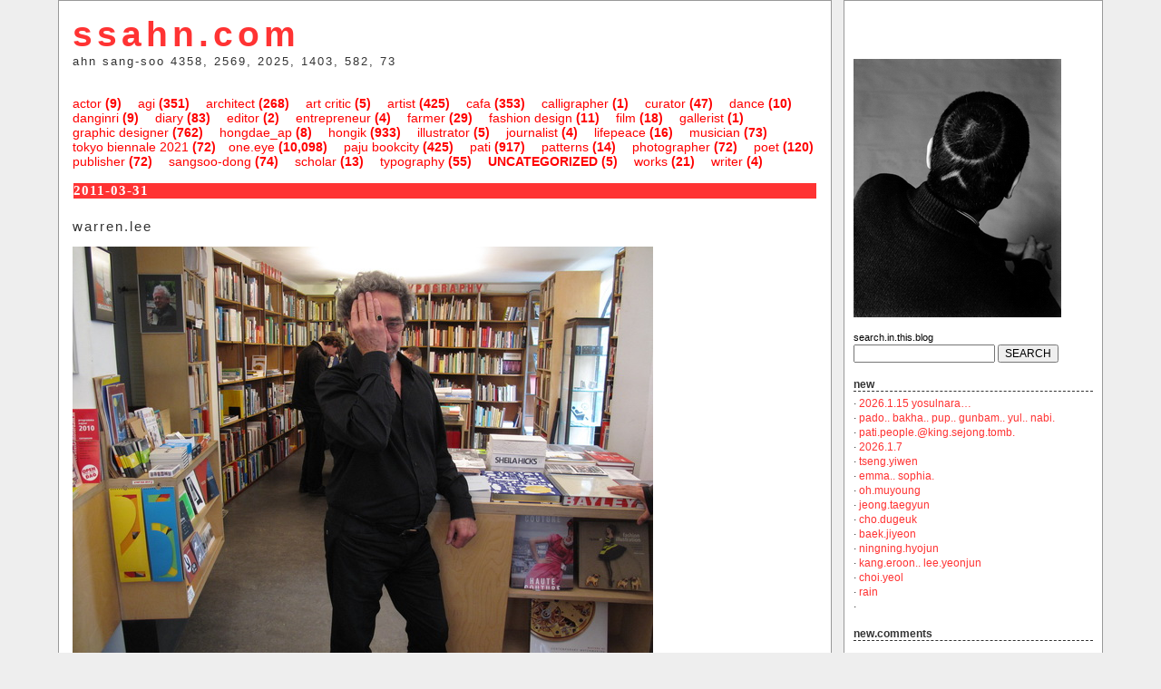

--- FILE ---
content_type: text/html; charset=UTF-8
request_url: http://ssahn.com/?p=4529
body_size: 11644
content:
<!DOCTYPE html PUBLIC "-//W3C//DTD XHTML 1.0 Transitional//EN" "http://www.w3.org/TR/xhtml1/DTD/xhtml1-transitional.dtd">
<html xmlns="http://www.w3.org/1999/xhtml" lang="en-US">

<head profile="http://gmpg.org/xfn/11">
	<meta http-equiv="Content-Type" content="text/html; charset=UTF-8" />

	<title>ssahn.comwarren.lee - ssahn.com</title>
	<style type="text/css" media="screen">
		@import url( http://ssahn.com/wp-content/themes/armada/style.css );
	</style>
<script language="javascript" type="text/javascript">
function OpenComments (c) {
    window.open(c,
                    'Comment',
                    'width=480,height=480,scrollbars=yes,status=yes');
}

function OpenTrackback (c) {
    window.open(c,
                    'trackback',
                    'width=480,height=480,scrollbars=yes,status=yes');
}
</script>

	<link rel="alternate" type="application/rss+xml" title="RSS 2.0" href="http://ssahn.com/?feed=rss2" />
	<link rel="alternate" type="text/xml" title="RSS .92" href="http://ssahn.com/?feed=rss" />
	<link rel="alternate" type="application/atom+xml" title="Atom 1.0" href="http://ssahn.com/?feed=atom" />

	<link rel="pingback" href="http://ssahn.com/xmlrpc.php" />
		<link rel='archives' title='January 2026' href='http://ssahn.com/?m=202601' />
	<link rel='archives' title='December 2025' href='http://ssahn.com/?m=202512' />
	<link rel='archives' title='August 2025' href='http://ssahn.com/?m=202508' />
	<link rel='archives' title='April 2025' href='http://ssahn.com/?m=202504' />
	<link rel='archives' title='March 2025' href='http://ssahn.com/?m=202503' />
	<link rel='archives' title='February 2025' href='http://ssahn.com/?m=202502' />
	<link rel='archives' title='January 2025' href='http://ssahn.com/?m=202501' />
	<link rel='archives' title='December 2024' href='http://ssahn.com/?m=202412' />
	<link rel='archives' title='November 2024' href='http://ssahn.com/?m=202411' />
	<link rel='archives' title='October 2024' href='http://ssahn.com/?m=202410' />
	<link rel='archives' title='September 2024' href='http://ssahn.com/?m=202409' />
	<link rel='archives' title='June 2024' href='http://ssahn.com/?m=202406' />
	<link rel='archives' title='May 2024' href='http://ssahn.com/?m=202405' />
	<link rel='archives' title='March 2024' href='http://ssahn.com/?m=202403' />
	<link rel='archives' title='February 2024' href='http://ssahn.com/?m=202402' />
	<link rel='archives' title='January 2024' href='http://ssahn.com/?m=202401' />
	<link rel='archives' title='December 2023' href='http://ssahn.com/?m=202312' />
	<link rel='archives' title='November 2023' href='http://ssahn.com/?m=202311' />
	<link rel='archives' title='October 2023' href='http://ssahn.com/?m=202310' />
	<link rel='archives' title='September 2023' href='http://ssahn.com/?m=202309' />
	<link rel='archives' title='August 2023' href='http://ssahn.com/?m=202308' />
	<link rel='archives' title='July 2023' href='http://ssahn.com/?m=202307' />
	<link rel='archives' title='June 2023' href='http://ssahn.com/?m=202306' />
	<link rel='archives' title='May 2023' href='http://ssahn.com/?m=202305' />
	<link rel='archives' title='April 2023' href='http://ssahn.com/?m=202304' />
	<link rel='archives' title='March 2023' href='http://ssahn.com/?m=202303' />
	<link rel='archives' title='February 2023' href='http://ssahn.com/?m=202302' />
	<link rel='archives' title='January 2023' href='http://ssahn.com/?m=202301' />
	<link rel='archives' title='December 2022' href='http://ssahn.com/?m=202212' />
	<link rel='archives' title='November 2022' href='http://ssahn.com/?m=202211' />
	<link rel='archives' title='October 2022' href='http://ssahn.com/?m=202210' />
	<link rel='archives' title='September 2022' href='http://ssahn.com/?m=202209' />
	<link rel='archives' title='August 2022' href='http://ssahn.com/?m=202208' />
	<link rel='archives' title='July 2022' href='http://ssahn.com/?m=202207' />
	<link rel='archives' title='June 2022' href='http://ssahn.com/?m=202206' />
	<link rel='archives' title='May 2022' href='http://ssahn.com/?m=202205' />
	<link rel='archives' title='April 2022' href='http://ssahn.com/?m=202204' />
	<link rel='archives' title='March 2022' href='http://ssahn.com/?m=202203' />
	<link rel='archives' title='February 2022' href='http://ssahn.com/?m=202202' />
	<link rel='archives' title='January 2022' href='http://ssahn.com/?m=202201' />
	<link rel='archives' title='December 2021' href='http://ssahn.com/?m=202112' />
	<link rel='archives' title='November 2021' href='http://ssahn.com/?m=202111' />
	<link rel='archives' title='October 2021' href='http://ssahn.com/?m=202110' />
	<link rel='archives' title='September 2021' href='http://ssahn.com/?m=202109' />
	<link rel='archives' title='August 2021' href='http://ssahn.com/?m=202108' />
	<link rel='archives' title='July 2021' href='http://ssahn.com/?m=202107' />
	<link rel='archives' title='June 2021' href='http://ssahn.com/?m=202106' />
	<link rel='archives' title='May 2021' href='http://ssahn.com/?m=202105' />
	<link rel='archives' title='April 2021' href='http://ssahn.com/?m=202104' />
	<link rel='archives' title='February 2021' href='http://ssahn.com/?m=202102' />
	<link rel='archives' title='January 2021' href='http://ssahn.com/?m=202101' />
	<link rel='archives' title='December 2020' href='http://ssahn.com/?m=202012' />
	<link rel='archives' title='November 2020' href='http://ssahn.com/?m=202011' />
	<link rel='archives' title='October 2020' href='http://ssahn.com/?m=202010' />
	<link rel='archives' title='September 2020' href='http://ssahn.com/?m=202009' />
	<link rel='archives' title='August 2020' href='http://ssahn.com/?m=202008' />
	<link rel='archives' title='July 2020' href='http://ssahn.com/?m=202007' />
	<link rel='archives' title='June 2020' href='http://ssahn.com/?m=202006' />
	<link rel='archives' title='May 2020' href='http://ssahn.com/?m=202005' />
	<link rel='archives' title='April 2020' href='http://ssahn.com/?m=202004' />
	<link rel='archives' title='March 2020' href='http://ssahn.com/?m=202003' />
	<link rel='archives' title='February 2020' href='http://ssahn.com/?m=202002' />
	<link rel='archives' title='January 2020' href='http://ssahn.com/?m=202001' />
	<link rel='archives' title='December 2019' href='http://ssahn.com/?m=201912' />
	<link rel='archives' title='November 2019' href='http://ssahn.com/?m=201911' />
	<link rel='archives' title='October 2019' href='http://ssahn.com/?m=201910' />
	<link rel='archives' title='September 2019' href='http://ssahn.com/?m=201909' />
	<link rel='archives' title='August 2019' href='http://ssahn.com/?m=201908' />
	<link rel='archives' title='July 2019' href='http://ssahn.com/?m=201907' />
	<link rel='archives' title='June 2019' href='http://ssahn.com/?m=201906' />
	<link rel='archives' title='May 2019' href='http://ssahn.com/?m=201905' />
	<link rel='archives' title='April 2019' href='http://ssahn.com/?m=201904' />
	<link rel='archives' title='March 2019' href='http://ssahn.com/?m=201903' />
	<link rel='archives' title='February 2019' href='http://ssahn.com/?m=201902' />
	<link rel='archives' title='January 2019' href='http://ssahn.com/?m=201901' />
	<link rel='archives' title='December 2018' href='http://ssahn.com/?m=201812' />
	<link rel='archives' title='November 2018' href='http://ssahn.com/?m=201811' />
	<link rel='archives' title='October 2018' href='http://ssahn.com/?m=201810' />
	<link rel='archives' title='September 2018' href='http://ssahn.com/?m=201809' />
	<link rel='archives' title='August 2018' href='http://ssahn.com/?m=201808' />
	<link rel='archives' title='July 2018' href='http://ssahn.com/?m=201807' />
	<link rel='archives' title='June 2018' href='http://ssahn.com/?m=201806' />
	<link rel='archives' title='May 2018' href='http://ssahn.com/?m=201805' />
	<link rel='archives' title='April 2018' href='http://ssahn.com/?m=201804' />
	<link rel='archives' title='March 2018' href='http://ssahn.com/?m=201803' />
	<link rel='archives' title='February 2018' href='http://ssahn.com/?m=201802' />
	<link rel='archives' title='January 2018' href='http://ssahn.com/?m=201801' />
	<link rel='archives' title='December 2017' href='http://ssahn.com/?m=201712' />
	<link rel='archives' title='November 2017' href='http://ssahn.com/?m=201711' />
	<link rel='archives' title='October 2017' href='http://ssahn.com/?m=201710' />
	<link rel='archives' title='September 2017' href='http://ssahn.com/?m=201709' />
	<link rel='archives' title='August 2017' href='http://ssahn.com/?m=201708' />
	<link rel='archives' title='July 2017' href='http://ssahn.com/?m=201707' />
	<link rel='archives' title='June 2017' href='http://ssahn.com/?m=201706' />
	<link rel='archives' title='May 2017' href='http://ssahn.com/?m=201705' />
	<link rel='archives' title='April 2017' href='http://ssahn.com/?m=201704' />
	<link rel='archives' title='March 2017' href='http://ssahn.com/?m=201703' />
	<link rel='archives' title='February 2017' href='http://ssahn.com/?m=201702' />
	<link rel='archives' title='January 2017' href='http://ssahn.com/?m=201701' />
	<link rel='archives' title='December 2016' href='http://ssahn.com/?m=201612' />
	<link rel='archives' title='November 2016' href='http://ssahn.com/?m=201611' />
	<link rel='archives' title='October 2016' href='http://ssahn.com/?m=201610' />
	<link rel='archives' title='September 2016' href='http://ssahn.com/?m=201609' />
	<link rel='archives' title='July 2016' href='http://ssahn.com/?m=201607' />
	<link rel='archives' title='June 2016' href='http://ssahn.com/?m=201606' />
	<link rel='archives' title='May 2016' href='http://ssahn.com/?m=201605' />
	<link rel='archives' title='April 2016' href='http://ssahn.com/?m=201604' />
	<link rel='archives' title='March 2016' href='http://ssahn.com/?m=201603' />
	<link rel='archives' title='February 2016' href='http://ssahn.com/?m=201602' />
	<link rel='archives' title='January 2016' href='http://ssahn.com/?m=201601' />
	<link rel='archives' title='December 2015' href='http://ssahn.com/?m=201512' />
	<link rel='archives' title='November 2015' href='http://ssahn.com/?m=201511' />
	<link rel='archives' title='October 2015' href='http://ssahn.com/?m=201510' />
	<link rel='archives' title='September 2015' href='http://ssahn.com/?m=201509' />
	<link rel='archives' title='August 2015' href='http://ssahn.com/?m=201508' />
	<link rel='archives' title='July 2015' href='http://ssahn.com/?m=201507' />
	<link rel='archives' title='June 2015' href='http://ssahn.com/?m=201506' />
	<link rel='archives' title='May 2015' href='http://ssahn.com/?m=201505' />
	<link rel='archives' title='April 2015' href='http://ssahn.com/?m=201504' />
	<link rel='archives' title='March 2015' href='http://ssahn.com/?m=201503' />
	<link rel='archives' title='February 2015' href='http://ssahn.com/?m=201502' />
	<link rel='archives' title='January 2015' href='http://ssahn.com/?m=201501' />
	<link rel='archives' title='December 2014' href='http://ssahn.com/?m=201412' />
	<link rel='archives' title='November 2014' href='http://ssahn.com/?m=201411' />
	<link rel='archives' title='October 2014' href='http://ssahn.com/?m=201410' />
	<link rel='archives' title='September 2014' href='http://ssahn.com/?m=201409' />
	<link rel='archives' title='August 2014' href='http://ssahn.com/?m=201408' />
	<link rel='archives' title='July 2014' href='http://ssahn.com/?m=201407' />
	<link rel='archives' title='June 2014' href='http://ssahn.com/?m=201406' />
	<link rel='archives' title='May 2014' href='http://ssahn.com/?m=201405' />
	<link rel='archives' title='April 2014' href='http://ssahn.com/?m=201404' />
	<link rel='archives' title='March 2014' href='http://ssahn.com/?m=201403' />
	<link rel='archives' title='February 2014' href='http://ssahn.com/?m=201402' />
	<link rel='archives' title='January 2014' href='http://ssahn.com/?m=201401' />
	<link rel='archives' title='December 2013' href='http://ssahn.com/?m=201312' />
	<link rel='archives' title='November 2013' href='http://ssahn.com/?m=201311' />
	<link rel='archives' title='October 2013' href='http://ssahn.com/?m=201310' />
	<link rel='archives' title='September 2013' href='http://ssahn.com/?m=201309' />
	<link rel='archives' title='August 2013' href='http://ssahn.com/?m=201308' />
	<link rel='archives' title='July 2013' href='http://ssahn.com/?m=201307' />
	<link rel='archives' title='June 2013' href='http://ssahn.com/?m=201306' />
	<link rel='archives' title='May 2013' href='http://ssahn.com/?m=201305' />
	<link rel='archives' title='April 2013' href='http://ssahn.com/?m=201304' />
	<link rel='archives' title='March 2013' href='http://ssahn.com/?m=201303' />
	<link rel='archives' title='February 2013' href='http://ssahn.com/?m=201302' />
	<link rel='archives' title='January 2013' href='http://ssahn.com/?m=201301' />
	<link rel='archives' title='December 2012' href='http://ssahn.com/?m=201212' />
	<link rel='archives' title='November 2012' href='http://ssahn.com/?m=201211' />
	<link rel='archives' title='October 2012' href='http://ssahn.com/?m=201210' />
	<link rel='archives' title='September 2012' href='http://ssahn.com/?m=201209' />
	<link rel='archives' title='August 2012' href='http://ssahn.com/?m=201208' />
	<link rel='archives' title='July 2012' href='http://ssahn.com/?m=201207' />
	<link rel='archives' title='June 2012' href='http://ssahn.com/?m=201206' />
	<link rel='archives' title='May 2012' href='http://ssahn.com/?m=201205' />
	<link rel='archives' title='April 2012' href='http://ssahn.com/?m=201204' />
	<link rel='archives' title='March 2012' href='http://ssahn.com/?m=201203' />
	<link rel='archives' title='February 2012' href='http://ssahn.com/?m=201202' />
	<link rel='archives' title='January 2012' href='http://ssahn.com/?m=201201' />
	<link rel='archives' title='December 2011' href='http://ssahn.com/?m=201112' />
	<link rel='archives' title='November 2011' href='http://ssahn.com/?m=201111' />
	<link rel='archives' title='October 2011' href='http://ssahn.com/?m=201110' />
	<link rel='archives' title='September 2011' href='http://ssahn.com/?m=201109' />
	<link rel='archives' title='August 2011' href='http://ssahn.com/?m=201108' />
	<link rel='archives' title='July 2011' href='http://ssahn.com/?m=201107' />
	<link rel='archives' title='June 2011' href='http://ssahn.com/?m=201106' />
	<link rel='archives' title='May 2011' href='http://ssahn.com/?m=201105' />
	<link rel='archives' title='April 2011' href='http://ssahn.com/?m=201104' />
	<link rel='archives' title='March 2011' href='http://ssahn.com/?m=201103' />
	<link rel='archives' title='February 2011' href='http://ssahn.com/?m=201102' />
	<link rel='archives' title='January 2011' href='http://ssahn.com/?m=201101' />
	<link rel='archives' title='December 2010' href='http://ssahn.com/?m=201012' />
	<link rel='archives' title='November 2010' href='http://ssahn.com/?m=201011' />
	<link rel='archives' title='October 2010' href='http://ssahn.com/?m=201010' />
	<link rel='archives' title='September 2010' href='http://ssahn.com/?m=201009' />
	<link rel='archives' title='August 2010' href='http://ssahn.com/?m=201008' />
	<link rel='archives' title='July 2010' href='http://ssahn.com/?m=201007' />
	<link rel='archives' title='June 2010' href='http://ssahn.com/?m=201006' />
	<link rel='archives' title='May 2010' href='http://ssahn.com/?m=201005' />
	<link rel='archives' title='April 2010' href='http://ssahn.com/?m=201004' />
	<link rel='archives' title='March 2010' href='http://ssahn.com/?m=201003' />
	<link rel='archives' title='February 2010' href='http://ssahn.com/?m=201002' />
	<link rel='archives' title='January 2010' href='http://ssahn.com/?m=201001' />
	<link rel='archives' title='December 2009' href='http://ssahn.com/?m=200912' />
	<link rel='archives' title='November 2009' href='http://ssahn.com/?m=200911' />
	<link rel='archives' title='October 2009' href='http://ssahn.com/?m=200910' />
	<link rel='archives' title='September 2009' href='http://ssahn.com/?m=200909' />
	<link rel='archives' title='August 2009' href='http://ssahn.com/?m=200908' />
	<link rel='archives' title='July 2009' href='http://ssahn.com/?m=200907' />
	<link rel='archives' title='June 2009' href='http://ssahn.com/?m=200906' />
	<link rel='archives' title='May 2009' href='http://ssahn.com/?m=200905' />
	<link rel='archives' title='April 2009' href='http://ssahn.com/?m=200904' />
	<link rel='archives' title='March 2009' href='http://ssahn.com/?m=200903' />
	<link rel='archives' title='February 2009' href='http://ssahn.com/?m=200902' />
	<link rel='archives' title='January 2009' href='http://ssahn.com/?m=200901' />
	<link rel='archives' title='December 2008' href='http://ssahn.com/?m=200812' />
	<link rel='archives' title='November 2008' href='http://ssahn.com/?m=200811' />
	<link rel='archives' title='October 2008' href='http://ssahn.com/?m=200810' />
	<link rel='archives' title='September 2008' href='http://ssahn.com/?m=200809' />
	<link rel='archives' title='August 2008' href='http://ssahn.com/?m=200808' />
	<link rel='archives' title='July 2008' href='http://ssahn.com/?m=200807' />
	<link rel='archives' title='June 2008' href='http://ssahn.com/?m=200806' />
	<link rel='archives' title='May 2008' href='http://ssahn.com/?m=200805' />
	<link rel='archives' title='April 2008' href='http://ssahn.com/?m=200804' />
	<link rel='archives' title='March 2008' href='http://ssahn.com/?m=200803' />
	<link rel='archives' title='February 2008' href='http://ssahn.com/?m=200802' />
	<link rel='archives' title='January 2008' href='http://ssahn.com/?m=200801' />
	<link rel='archives' title='December 2007' href='http://ssahn.com/?m=200712' />
	<link rel='archives' title='November 2007' href='http://ssahn.com/?m=200711' />
	<link rel='archives' title='October 2007' href='http://ssahn.com/?m=200710' />
	<link rel='archives' title='September 2007' href='http://ssahn.com/?m=200709' />
	<link rel='archives' title='August 2007' href='http://ssahn.com/?m=200708' />
	<link rel='archives' title='July 2007' href='http://ssahn.com/?m=200707' />
	<link rel='archives' title='June 2007' href='http://ssahn.com/?m=200706' />
	<link rel='archives' title='May 2007' href='http://ssahn.com/?m=200705' />
	<link rel='archives' title='April 2007' href='http://ssahn.com/?m=200704' />
	<link rel='archives' title='March 2007' href='http://ssahn.com/?m=200703' />
	<link rel='archives' title='February 2007' href='http://ssahn.com/?m=200702' />
	<link rel='archives' title='January 2007' href='http://ssahn.com/?m=200701' />
	<link rel='archives' title='December 2006' href='http://ssahn.com/?m=200612' />
	<link rel='archives' title='November 2006' href='http://ssahn.com/?m=200611' />
	<link rel='archives' title='October 2006' href='http://ssahn.com/?m=200610' />
	<link rel='archives' title='September 2006' href='http://ssahn.com/?m=200609' />
	<link rel='archives' title='August 2006' href='http://ssahn.com/?m=200608' />
	<link rel='archives' title='July 2006' href='http://ssahn.com/?m=200607' />
	<link rel='archives' title='June 2006' href='http://ssahn.com/?m=200606' />
	<link rel='archives' title='May 2006' href='http://ssahn.com/?m=200605' />
	<link rel='archives' title='April 2006' href='http://ssahn.com/?m=200604' />
	<link rel='archives' title='March 2006' href='http://ssahn.com/?m=200603' />
	<link rel='archives' title='February 2006' href='http://ssahn.com/?m=200602' />
	<link rel='archives' title='January 2006' href='http://ssahn.com/?m=200601' />
	<link rel='archives' title='December 2005' href='http://ssahn.com/?m=200512' />
	<link rel='archives' title='November 2005' href='http://ssahn.com/?m=200511' />
	<link rel='archives' title='October 2005' href='http://ssahn.com/?m=200510' />
	<link rel='archives' title='September 2005' href='http://ssahn.com/?m=200509' />
	<link rel='archives' title='August 2005' href='http://ssahn.com/?m=200508' />
	<link rel='archives' title='July 2005' href='http://ssahn.com/?m=200507' />
	<link rel='archives' title='June 2005' href='http://ssahn.com/?m=200506' />
	<link rel='archives' title='May 2005' href='http://ssahn.com/?m=200505' />
	<link rel='archives' title='April 2005' href='http://ssahn.com/?m=200504' />
	<link rel='archives' title='March 2005' href='http://ssahn.com/?m=200503' />
	<link rel='archives' title='February 2005' href='http://ssahn.com/?m=200502' />
	<link rel='archives' title='January 2005' href='http://ssahn.com/?m=200501' />
	<link rel='archives' title='December 2004' href='http://ssahn.com/?m=200412' />
	<link rel='archives' title='November 2004' href='http://ssahn.com/?m=200411' />
	<link rel='archives' title='October 2004' href='http://ssahn.com/?m=200410' />
	<link rel='archives' title='September 2004' href='http://ssahn.com/?m=200409' />
	<link rel='archives' title='August 2004' href='http://ssahn.com/?m=200408' />
	<link rel='archives' title='July 2004' href='http://ssahn.com/?m=200407' />
	<link rel='archives' title='June 2004' href='http://ssahn.com/?m=200406' />
	<link rel='archives' title='May 2004' href='http://ssahn.com/?m=200405' />
	<link rel='archives' title='April 2004' href='http://ssahn.com/?m=200404' />
	<link rel='archives' title='March 2004' href='http://ssahn.com/?m=200403' />
		<meta name='robots' content='index, follow, max-image-preview:large, max-snippet:-1, max-video-preview:-1' />

	<!-- This site is optimized with the Yoast SEO plugin v18.9 - https://yoast.com/wordpress/plugins/seo/ -->
	<link rel="canonical" href="http://ssahn.com/?p=4529" />
	<meta property="og:locale" content="en_US" />
	<meta property="og:type" content="article" />
	<meta property="og:title" content="warren.lee - ssahn.com" />
	<meta property="og:description" content=". warren.lee nijhof.&#038;.lee.. 2010.9.. amsterdam" />
	<meta property="og:url" content="http://ssahn.com/?p=4529" />
	<meta property="og:site_name" content="ssahn.com" />
	<meta property="article:published_time" content="2011-03-30T21:18:00+00:00" />
	<meta property="og:image" content="http://ssahn.com/wp-content/uploads/2011/03/IMG_4799-warren-lee_08_resize.jpg" />
	<meta name="twitter:card" content="summary_large_image" />
	<meta name="twitter:label1" content="Written by" />
	<meta name="twitter:data1" content="ssahn" />
	<script type="application/ld+json" class="yoast-schema-graph">{"@context":"https://schema.org","@graph":[{"@type":"WebSite","@id":"http://ssahn.com/#website","url":"http://ssahn.com/","name":"ssahn.com","description":"ahn sang-soo 4358, 2569, 2025, 1403, 582, 73","potentialAction":[{"@type":"SearchAction","target":{"@type":"EntryPoint","urlTemplate":"http://ssahn.com/?s={search_term_string}"},"query-input":"required name=search_term_string"}],"inLanguage":"en-US"},{"@type":"ImageObject","inLanguage":"en-US","@id":"http://ssahn.com/?p=4529#primaryimage","url":"http://ssahn.com/wp-content/uploads/2011/03/IMG_4799-warren-lee_08_resize.jpg","contentUrl":"http://ssahn.com/wp-content/uploads/2011/03/IMG_4799-warren-lee_08_resize.jpg","width":"640","height":"480"},{"@type":"WebPage","@id":"http://ssahn.com/?p=4529#webpage","url":"http://ssahn.com/?p=4529","name":"warren.lee - ssahn.com","isPartOf":{"@id":"http://ssahn.com/#website"},"primaryImageOfPage":{"@id":"http://ssahn.com/?p=4529#primaryimage"},"datePublished":"2011-03-30T21:18:00+00:00","dateModified":"2011-03-30T21:18:00+00:00","author":{"@id":"http://ssahn.com/#/schema/person/494740d473f28eeffa19ca9fe82d136a"},"breadcrumb":{"@id":"http://ssahn.com/?p=4529#breadcrumb"},"inLanguage":"en-US","potentialAction":[{"@type":"ReadAction","target":["http://ssahn.com/?p=4529"]}]},{"@type":"BreadcrumbList","@id":"http://ssahn.com/?p=4529#breadcrumb","itemListElement":[{"@type":"ListItem","position":1,"name":"Home","item":"http://ssahn.com/"},{"@type":"ListItem","position":2,"name":"warren.lee"}]},{"@type":"Person","@id":"http://ssahn.com/#/schema/person/494740d473f28eeffa19ca9fe82d136a","name":"ssahn","url":"http://ssahn.com/?author=1"}]}</script>
	<!-- / Yoast SEO plugin. -->


<link rel='dns-prefetch' href='//s.w.org' />
<link rel="alternate" type="application/rss+xml" title="ssahn.com &raquo; warren.lee Comments Feed" href="http://ssahn.com/?feed=rss2&#038;p=4529" />
		<script type="text/javascript">
			window._wpemojiSettings = {"baseUrl":"https:\/\/s.w.org\/images\/core\/emoji\/13.1.0\/72x72\/","ext":".png","svgUrl":"https:\/\/s.w.org\/images\/core\/emoji\/13.1.0\/svg\/","svgExt":".svg","source":{"concatemoji":"http:\/\/ssahn.com\/wp-includes\/js\/wp-emoji-release.min.js?ver=5.8.12"}};
			!function(e,a,t){var n,r,o,i=a.createElement("canvas"),p=i.getContext&&i.getContext("2d");function s(e,t){var a=String.fromCharCode;p.clearRect(0,0,i.width,i.height),p.fillText(a.apply(this,e),0,0);e=i.toDataURL();return p.clearRect(0,0,i.width,i.height),p.fillText(a.apply(this,t),0,0),e===i.toDataURL()}function c(e){var t=a.createElement("script");t.src=e,t.defer=t.type="text/javascript",a.getElementsByTagName("head")[0].appendChild(t)}for(o=Array("flag","emoji"),t.supports={everything:!0,everythingExceptFlag:!0},r=0;r<o.length;r++)t.supports[o[r]]=function(e){if(!p||!p.fillText)return!1;switch(p.textBaseline="top",p.font="600 32px Arial",e){case"flag":return s([127987,65039,8205,9895,65039],[127987,65039,8203,9895,65039])?!1:!s([55356,56826,55356,56819],[55356,56826,8203,55356,56819])&&!s([55356,57332,56128,56423,56128,56418,56128,56421,56128,56430,56128,56423,56128,56447],[55356,57332,8203,56128,56423,8203,56128,56418,8203,56128,56421,8203,56128,56430,8203,56128,56423,8203,56128,56447]);case"emoji":return!s([10084,65039,8205,55357,56613],[10084,65039,8203,55357,56613])}return!1}(o[r]),t.supports.everything=t.supports.everything&&t.supports[o[r]],"flag"!==o[r]&&(t.supports.everythingExceptFlag=t.supports.everythingExceptFlag&&t.supports[o[r]]);t.supports.everythingExceptFlag=t.supports.everythingExceptFlag&&!t.supports.flag,t.DOMReady=!1,t.readyCallback=function(){t.DOMReady=!0},t.supports.everything||(n=function(){t.readyCallback()},a.addEventListener?(a.addEventListener("DOMContentLoaded",n,!1),e.addEventListener("load",n,!1)):(e.attachEvent("onload",n),a.attachEvent("onreadystatechange",function(){"complete"===a.readyState&&t.readyCallback()})),(n=t.source||{}).concatemoji?c(n.concatemoji):n.wpemoji&&n.twemoji&&(c(n.twemoji),c(n.wpemoji)))}(window,document,window._wpemojiSettings);
		</script>
		<style type="text/css">
img.wp-smiley,
img.emoji {
	display: inline !important;
	border: none !important;
	box-shadow: none !important;
	height: 1em !important;
	width: 1em !important;
	margin: 0 .07em !important;
	vertical-align: -0.1em !important;
	background: none !important;
	padding: 0 !important;
}
</style>
	<link rel='stylesheet' id='wp-block-library-css'  href='http://ssahn.com/wp-includes/css/dist/block-library/style.min.css?ver=5.8.12' type='text/css' media='all' />
<script type='text/javascript' src='http://ssahn.com/wp-includes/js/jquery/jquery.min.js?ver=3.6.0' id='jquery-core-js'></script>
<script type='text/javascript' src='http://ssahn.com/wp-includes/js/jquery/jquery-migrate.min.js?ver=3.3.2' id='jquery-migrate-js'></script>
<script type='text/javascript' src='http://ssahn.com/wp-content/plugins/google-analyticator/external-tracking.min.js?ver=6.5.7' id='ga-external-tracking-js'></script>
<link rel="https://api.w.org/" href="http://ssahn.com/index.php?rest_route=/" /><link rel="alternate" type="application/json" href="http://ssahn.com/index.php?rest_route=/wp/v2/posts/4529" /><link rel="EditURI" type="application/rsd+xml" title="RSD" href="http://ssahn.com/xmlrpc.php?rsd" />
<link rel="wlwmanifest" type="application/wlwmanifest+xml" href="http://ssahn.com/wp-includes/wlwmanifest.xml" /> 
<meta name="generator" content="WordPress 5.8.12" />
<link rel='shortlink' href='http://ssahn.com/?p=4529' />
<link rel="alternate" type="application/json+oembed" href="http://ssahn.com/index.php?rest_route=%2Foembed%2F1.0%2Fembed&#038;url=http%3A%2F%2Fssahn.com%2F%3Fp%3D4529" />
<link rel="alternate" type="text/xml+oembed" href="http://ssahn.com/index.php?rest_route=%2Foembed%2F1.0%2Fembed&#038;url=http%3A%2F%2Fssahn.com%2F%3Fp%3D4529&#038;format=xml" />
<!-- Google Analytics Tracking by Google Analyticator 6.5.7 -->
<script type="text/javascript">
    var analyticsFileTypes = [];
    var analyticsSnippet = 'disabled';
    var analyticsEventTracking = 'enabled';
</script>
<script type="text/javascript">
	(function(i,s,o,g,r,a,m){i['GoogleAnalyticsObject']=r;i[r]=i[r]||function(){
	(i[r].q=i[r].q||[]).push(arguments)},i[r].l=1*new Date();a=s.createElement(o),
	m=s.getElementsByTagName(o)[0];a.async=1;a.src=g;m.parentNode.insertBefore(a,m)
	})(window,document,'script','//www.google-analytics.com/analytics.js','ga');
	ga('create', 'UA-21823472-1', 'auto');
 
	ga('send', 'pageview');
</script>
<script language="javascript" type="text/javascript">
function OpenComments (c) {
    window.open(c,
                    'Comment',
                    'width=480,height=480,scrollbars=yes,status=yes');
}

function OpenTrackback (c) {
    window.open(c,
                    'trackback',
                    'width=480,height=480,scrollbars=yes,status=yes');
}
</script>
</head>

<body background="http://ssahn.com/pic/bg_grey_2.jpg" bgcolor="#EEEEEE" leftmargin="0" topmargin="0" marginwidth="0" 

marginheight="0">

<table width="90%" border="0" align="center" cellpadding="0" cellspacing="0">
  <tr>
<td class="td-line" width="70%" valign="top" bgcolor="#FFFFFF"> 
<div id="banner"> <h1 id="header"><a href="http://ssahn.com/">ssahn.com</a></h1>
<span class="description">ahn sang-soo 4358, 2569, 2025, 1403, 582, 73</span></div>
<p></p>
<!-- category -->

<div class="nav" role="navigation">

     	<li class="cat-item cat-item-10283"><a href="http://ssahn.com/?cat=10283">actor</a> (9)
</li>
	<li class="cat-item cat-item-2156"><a href="http://ssahn.com/?cat=2156">agi</a> (351)
</li>
	<li class="cat-item cat-item-8694"><a href="http://ssahn.com/?cat=8694">architect</a> (268)
</li>
	<li class="cat-item cat-item-11087"><a href="http://ssahn.com/?cat=11087">art critic</a> (5)
</li>
	<li class="cat-item cat-item-8690"><a href="http://ssahn.com/?cat=8690">artist</a> (425)
</li>
	<li class="cat-item cat-item-791"><a href="http://ssahn.com/?cat=791">cafa</a> (353)
</li>
	<li class="cat-item cat-item-10928"><a href="http://ssahn.com/?cat=10928">calligrapher</a> (1)
</li>
	<li class="cat-item cat-item-10028"><a href="http://ssahn.com/?cat=10028">curator</a> (47)
</li>
	<li class="cat-item cat-item-10240"><a href="http://ssahn.com/?cat=10240">dance</a> (10)
</li>
	<li class="cat-item cat-item-10294"><a href="http://ssahn.com/?cat=10294">danginri</a> (9)
</li>
	<li class="cat-item cat-item-3"><a href="http://ssahn.com/?cat=3">diary</a> (83)
</li>
	<li class="cat-item cat-item-11231"><a href="http://ssahn.com/?cat=11231">editor</a> (2)
</li>
	<li class="cat-item cat-item-9349"><a href="http://ssahn.com/?cat=9349">entrepreneur</a> (4)
</li>
	<li class="cat-item cat-item-9073"><a href="http://ssahn.com/?cat=9073">farmer</a> (29)
</li>
	<li class="cat-item cat-item-9275"><a href="http://ssahn.com/?cat=9275">fashion design</a> (11)
</li>
	<li class="cat-item cat-item-10050"><a href="http://ssahn.com/?cat=10050">film</a> (18)
</li>
	<li class="cat-item cat-item-11408"><a href="http://ssahn.com/?cat=11408">gallerist</a> (1)
</li>
	<li class="cat-item cat-item-9016"><a href="http://ssahn.com/?cat=9016">graphic designer</a> (762)
</li>
	<li class="cat-item cat-item-11078"><a href="http://ssahn.com/?cat=11078">hongdae_ap</a> (8)
</li>
	<li class="cat-item cat-item-9024"><a href="http://ssahn.com/?cat=9024">hongik</a> (933)
</li>
	<li class="cat-item cat-item-11054"><a href="http://ssahn.com/?cat=11054">illustrator</a> (5)
</li>
	<li class="cat-item cat-item-11070"><a href="http://ssahn.com/?cat=11070">journalist</a> (4)
</li>
	<li class="cat-item cat-item-9237"><a href="http://ssahn.com/?cat=9237">lifepeace</a> (16)
</li>
	<li class="cat-item cat-item-9051"><a href="http://ssahn.com/?cat=9051">musician</a> (73)
</li>
	<li class="cat-item cat-item-4"><a href="http://ssahn.com/?cat=4">one.eye</a> (10,098)
<ul class='children'>
	<li class="cat-item cat-item-10009"><a href="http://ssahn.com/?cat=10009">tokyo biennale 2021</a> (72)
</li>
</ul>
</li>
	<li class="cat-item cat-item-4256"><a href="http://ssahn.com/?cat=4256">paju bookcity</a> (425)
</li>
	<li class="cat-item cat-item-2817"><a href="http://ssahn.com/?cat=2817">pati</a> (917)
</li>
	<li class="cat-item cat-item-8"><a href="http://ssahn.com/?cat=8">patterns</a> (14)
</li>
	<li class="cat-item cat-item-802"><a href="http://ssahn.com/?cat=802">photographer</a> (72)
</li>
	<li class="cat-item cat-item-9041"><a href="http://ssahn.com/?cat=9041">poet</a> (120)
</li>
	<li class="cat-item cat-item-9345"><a href="http://ssahn.com/?cat=9345">publisher</a> (72)
</li>
	<li class="cat-item cat-item-5"><a href="http://ssahn.com/?cat=5">sangsoo-dong</a> (74)
</li>
	<li class="cat-item cat-item-10728"><a href="http://ssahn.com/?cat=10728">scholar</a> (13)
</li>
	<li class="cat-item cat-item-7"><a href="http://ssahn.com/?cat=7">typography</a> (55)
</li>
	<li class="cat-item cat-item-1 current-cat"><a aria-current="page" href="http://ssahn.com/?cat=1">uncategorized</a> (5)
</li>
	<li class="cat-item cat-item-6"><a href="http://ssahn.com/?cat=6">works</a> (21)
</li>
	<li class="cat-item cat-item-11225"><a href="http://ssahn.com/?cat=11225">writer</a> (4)
</li>

</div>

<!-- category end -->
<div id="content">
<!-- end header -->

<!-- armada 본문 -->
<div class="blog">

<div class="date">2011-03-31</div>

<div class="blogbody">

<div class="title" id="post-4529"></div>
         <div class="title">warren.lee</div>
<!--<a href="http://ssahn.com/?p=4529" rel="bookmark"> -->

        <div class="underline"><p><img loading="lazy" src="http://ssahn.com/wp-content/uploads/2011/03/IMG_4799-warren-lee_08_resize.jpg" alt="" title="warren.lee" width="640" height="480" class="alignleft size-full wp-image-4530" srcset="http://ssahn.com/wp-content/uploads/2011/03/IMG_4799-warren-lee_08_resize.jpg 640w, http://ssahn.com/wp-content/uploads/2011/03/IMG_4799-warren-lee_08_resize-300x225.jpg 300w" sizes="(max-width: 640px) 100vw, 640px" /><br />
.<br />
<strong>warren.lee</strong><br />
<a href="http://www.nijhoflee.nl">nijhof.&#038;.lee</a>..<br />
2010.9.. amsterdam</p>
</div>

<!--    <div class="sidebar">Filed under: <a href="http://ssahn.com/?cat=4" rel="category">one.eye</a> &#8212; Tags: <a href="http://ssahn.com/?tag=nijhoflee" rel="tag">nijhoflee</a>, <a href="http://ssahn.com/?tag=warren-lee" rel="tag">warren.lee</a> &#8212;  ssahn @ 6:18 am </div>
-->
        <div class="tag">tags: <a href="http://ssahn.com/?tag=nijhoflee" rel="tag">nijhoflee</a>, <a href="http://ssahn.com/?tag=warren-lee" rel="tag">warren.lee</a></div>
        <p>
<!--    <span class="extended"><a href="http://ssahn.com/?p=4529" rel="bookmark"></a></span>-->
        <div class="posted" align="right">posted by ssahn at <a href="http://ssahn.com/?p=4529">6:18 am</a><? echo " " ?>
                                in <a href="http://ssahn.com/?cat=4" rel="category">one.eye</a> |
                                 <a href="http://ssahn.com/?p=4529#respond">comments (0)</a>        </div>
<!--
				<p class="postmetadata alt">
					<small>
						This entry was posted
												on Thursday, March 31st, 2011 at 6:18 am						and is filed under <a href="http://ssahn.com/?cat=4" rel="category">one.eye</a>.
						You can follow any responses to this entry through the <a href="http://ssahn.com/?feed=rss2&#038;p=4529">RSS 2.0</a> feed.

													You can <a href="#respond">leave a response</a>, or <a href="http://ssahn.com/wp-trackback.php?p=4529" rel="trackback">trackback</a> from your own site.

						
					</small>
				</p>-->

			</div>

<p><center>&laquo; <a href="http://ssahn.com/?p=4532" rel="next">jan.langebartels</a> | <a href="http://ssahn.com/?p=4516" rel="prev">lee.hwan-eui.. joo.jeong-min</a> &raquo;</center></p>

	
<div class="sidetitle" id="comments">no comments	<a href="#postcomment" title="leave a comment">&raquo;</a>
</div>

	<p>no comments yet.</p>

<p><a href="http://ssahn.com/?feed=rss2&#038;p=4529"><abbr title="Really Simple Syndication">RSS</abbr> feed for comments on this post.</a>	<a href="http://ssahn.com/wp-trackback.php?p=4529" rel="trackback">TrackBack <abbr title="Universal Resource Locator">URL</abbr></a>
</p>

<div class="sidetitle" id="postcomment">leave a comment</div>


<form action="http://ssahn.com/wp-comments-post.php" method="post" id="commentform">


<div class="underline"><input type="text" name="author" id="author" value="" size="22" tabindex="1" />
<label for="author">Name (required)</label></div>
<p>
<div class="underline"><input type="text" name="email" id="email" value="" size="22" tabindex="2" />
<label for="email">Mail (will not be published) (required)</label></div>
<p>
<div class="underline"><input type="text" name="url" id="url" value="" size="22" tabindex="3" />
<label for="url">Website</label></div>
<p>

<!--<p><small><strong>XHTML:</strong> You can use these tags: &lt;a href=&quot;&quot; title=&quot;&quot;&gt; &lt;abbr title=&quot;&quot;&gt; &lt;acronym title=&quot;&quot;&gt; &lt;b&gt; &lt;blockquote cite=&quot;&quot;&gt; &lt;cite&gt; &lt;code&gt; &lt;del datetime=&quot;&quot;&gt; &lt;em&gt; &lt;i&gt; &lt;q cite=&quot;&quot;&gt; &lt;s&gt; &lt;strike&gt; &lt;strong&gt; </small></p>-->

<p><textarea name="comment" id="comment" cols="100%" rows="10" tabindex="4"></textarea></p>

<p><input name="submit" type="submit" id="submit" tabindex="5" value="Submit Comment" />
<input type="hidden" name="comment_post_ID" value="4529" />
</p>
<p style="display: none;"><input type="hidden" id="akismet_comment_nonce" name="akismet_comment_nonce" value="b6b6b9f76c" /></p><p style="display: none !important;" class="akismet-fields-container" data-prefix="ak_"><label>&#916;<textarea name="ak_hp_textarea" cols="45" rows="8" maxlength="100"></textarea></label><input type="hidden" id="ak_js_1" name="ak_js" value="220"/><script>document.getElementById( "ak_js_1" ).setAttribute( "value", ( new Date() ).getTime() );</script></p>
</form>



<p></p>
<div align="center" class="copyright">

              e-mail: <a href="mailto:ssahn@chol.com"><b>ssahn@chol.com</b></a><br>
copyright(c).2004 <b>ahn.sang-soo</b> some.rights.reserved.<br>
<MTBlogIfCCLicense>
</div>

</td>
          <td width="2%" valign="top">&nbsp;</td>
          <td  width="30%" valign="top">
          <table width="100%" cellpadding="10" cellspacing="0" border=0>
          <tr>
          <td class="td-line" bgcolor="#FFFFFF" valign="top">

	
	</div>

<!-- begin footer -->
</div>

<br><br><br>

<img alt="marcel229.jpg" src="http://ssahn.com/pic/marcel229.jpg" width="229" height="285" border="0" />

<p>
<div id="links">
	<div id="side">
<form method="get" id="searchform" action="http://ssahn.com/">
<LABEL accessKey=4 for=search>search.in.this.blog</LABEL><br>
<div><input type="text" value="" name="s" id="s" />
<input type="submit" id="searchsubmit" value="SEARCH" />
</div>
</form>
</div>

			<!-- Author information is disabled per default. Uncomment and fill in your details if you want to use it.
			<h2>Author</h2>
			<p>A little something about you, the author. Nothing lengthy, just an overview.</p>


			<div class="sidetitle">
category</div>
<div class="side">
		<li class="cat-item cat-item-10283"><a href="http://ssahn.com/?cat=10283">actor</a> (9)
</li>
	<li class="cat-item cat-item-2156"><a href="http://ssahn.com/?cat=2156">agi</a> (351)
</li>
	<li class="cat-item cat-item-8694"><a href="http://ssahn.com/?cat=8694">architect</a> (268)
</li>
	<li class="cat-item cat-item-11087"><a href="http://ssahn.com/?cat=11087">art critic</a> (5)
</li>
	<li class="cat-item cat-item-8690"><a href="http://ssahn.com/?cat=8690">artist</a> (425)
</li>
	<li class="cat-item cat-item-791"><a href="http://ssahn.com/?cat=791">cafa</a> (353)
</li>
	<li class="cat-item cat-item-10928"><a href="http://ssahn.com/?cat=10928">calligrapher</a> (1)
</li>
	<li class="cat-item cat-item-10028"><a href="http://ssahn.com/?cat=10028">curator</a> (47)
</li>
	<li class="cat-item cat-item-10240"><a href="http://ssahn.com/?cat=10240">dance</a> (10)
</li>
	<li class="cat-item cat-item-10294"><a href="http://ssahn.com/?cat=10294">danginri</a> (9)
</li>
	<li class="cat-item cat-item-3"><a href="http://ssahn.com/?cat=3">diary</a> (83)
</li>
	<li class="cat-item cat-item-11231"><a href="http://ssahn.com/?cat=11231">editor</a> (2)
</li>
	<li class="cat-item cat-item-9349"><a href="http://ssahn.com/?cat=9349">entrepreneur</a> (4)
</li>
	<li class="cat-item cat-item-9073"><a href="http://ssahn.com/?cat=9073">farmer</a> (29)
</li>
	<li class="cat-item cat-item-9275"><a href="http://ssahn.com/?cat=9275">fashion design</a> (11)
</li>
	<li class="cat-item cat-item-10050"><a href="http://ssahn.com/?cat=10050">film</a> (18)
</li>
	<li class="cat-item cat-item-11408"><a href="http://ssahn.com/?cat=11408">gallerist</a> (1)
</li>
	<li class="cat-item cat-item-9016"><a href="http://ssahn.com/?cat=9016">graphic designer</a> (762)
</li>
	<li class="cat-item cat-item-11078"><a href="http://ssahn.com/?cat=11078">hongdae_ap</a> (8)
</li>
	<li class="cat-item cat-item-9024"><a href="http://ssahn.com/?cat=9024">hongik</a> (933)
</li>
	<li class="cat-item cat-item-11054"><a href="http://ssahn.com/?cat=11054">illustrator</a> (5)
</li>
	<li class="cat-item cat-item-11070"><a href="http://ssahn.com/?cat=11070">journalist</a> (4)
</li>
	<li class="cat-item cat-item-9237"><a href="http://ssahn.com/?cat=9237">lifepeace</a> (16)
</li>
	<li class="cat-item cat-item-9051"><a href="http://ssahn.com/?cat=9051">musician</a> (73)
</li>
	<li class="cat-item cat-item-4"><a href="http://ssahn.com/?cat=4">one.eye</a> (10,098)
</li>
	<li class="cat-item cat-item-4256"><a href="http://ssahn.com/?cat=4256">paju bookcity</a> (425)
</li>
	<li class="cat-item cat-item-2817"><a href="http://ssahn.com/?cat=2817">pati</a> (917)
</li>
	<li class="cat-item cat-item-8"><a href="http://ssahn.com/?cat=8">patterns</a> (14)
</li>
	<li class="cat-item cat-item-802"><a href="http://ssahn.com/?cat=802">photographer</a> (72)
</li>
	<li class="cat-item cat-item-9041"><a href="http://ssahn.com/?cat=9041">poet</a> (120)
</li>
	<li class="cat-item cat-item-9345"><a href="http://ssahn.com/?cat=9345">publisher</a> (72)
</li>
	<li class="cat-item cat-item-5"><a href="http://ssahn.com/?cat=5">sangsoo-dong</a> (74)
</li>
	<li class="cat-item cat-item-10728"><a href="http://ssahn.com/?cat=10728">scholar</a> (13)
</li>
	<li class="cat-item cat-item-10009"><a href="http://ssahn.com/?cat=10009">tokyo biennale 2021</a> (72)
</li>
	<li class="cat-item cat-item-7"><a href="http://ssahn.com/?cat=7">typography</a> (55)
</li>
	<li class="cat-item cat-item-1"><a href="http://ssahn.com/?cat=1">uncategorized</a> (5)
</li>
	<li class="cat-item cat-item-6"><a href="http://ssahn.com/?cat=6">works</a> (21)
</li>
	<li class="cat-item cat-item-11225"><a href="http://ssahn.com/?cat=11225">writer</a> (4)
</li>
</div>
category end -->

<div class="sidetitle">new</div>
  
 <div class="side">
· <a href="http://ssahn.com/?p=35532">2026.1.15 yosulnara&#8230;</a>
<!--    -->
 </div>
  
 <div class="side">
· <a href="http://ssahn.com/?p=35515">pado.. bakha.. pup.. gunbam.. yul.. nabi.</a>
<!--    -->
 </div>
  
 <div class="side">
· <a href="http://ssahn.com/?p=35511">pati.people.@king.sejong.tomb.</a>
<!--  <p>. PaTI&#8217;s.14th.year: students-teachers-supporting.fellows.visit.king.sejong&#8217;s.tomb.for.the.new.year. 2026.1.2.. yeoju.</p>
  -->
 </div>
  
 <div class="side">
· <a href="http://ssahn.com/?p=35500">2026.1.7</a>
<!--  <p>jangjeok.snim noh.hyeongi cheon.jaeyong.family yoon.jeongwon li.wenyao li.haotian</p>
  -->
 </div>
  
 <div class="side">
· <a href="http://ssahn.com/?p=35484">tseng.yiwen</a>
<!--  <p>. tseng.yiwen.&#038;.her.students. 2025.12.. paju.bookcity</p>
  -->
 </div>
  
 <div class="side">
· <a href="http://ssahn.com/?p=35482">emma.. sophia.</a>
<!--  <p>. emma.. sophia 2025.12.. paju.bookcity.</p>
  -->
 </div>
  
 <div class="side">
· <a href="http://ssahn.com/?p=35480">oh.muyoung</a>
<!--  <p>. oh.muyoung film.director 2025.12.. seoul.</p>
  -->
 </div>
  
 <div class="side">
· <a href="http://ssahn.com/?p=35478">jeong.taegyun</a>
<!--  <p>. jeong.taegyun photographer 2025.12.. paju.bookcity</p>
  -->
 </div>
  
 <div class="side">
· <a href="http://ssahn.com/?p=35474">cho.dugeuk</a>
<!--  <p>. cho.dugeuk 2025.12.. paju.bookcity</p>
  -->
 </div>
  
 <div class="side">
· <a href="http://ssahn.com/?p=35472">baek.jiyeon</a>
<!--  <p>. baek.jiyeon 2025.12.. yongin.</p>
  -->
 </div>
  
 <div class="side">
· <a href="http://ssahn.com/?p=35470">ningning.hyojun</a>
<!--    -->
 </div>
  
 <div class="side">
· <a href="http://ssahn.com/?p=35468">kang.eroon.. lee.yeonjun</a>
<!--  <p>. kang.eroon.. lee.yeonjun profs.. kaist.. hongik. 2025.12.. seoul.</p>
  -->
 </div>
  
 <div class="side">
· <a href="http://ssahn.com/?p=35466">choi.yeol</a>
<!--  <p>. choi.yeol chair.. green.fund.korea 2025.12.. seoul.</p>
  -->
 </div>
  
 <div class="side">
· <a href="http://ssahn.com/?p=35462">rain</a>
<!--    -->
 </div>
  
 <div class="side">
· <a href="http://ssahn.com/?p=35460"></a>
<!--    -->
 </div>
 
<div class="sidetitle">new.comments</div>
		
<div class="side">

</div>

<!-- Tag Cloud Start armada -->
<div class="sidetitle">tag.cloud</div>
<div class="side">
<a href="http://ssahn.com/?tag=agi" class="tag-cloud-link tag-link-9823 tag-link-position-1" style="font-size: 12.077669902913pt;" aria-label="agi (35 items)">agi</a>
<a href="http://ssahn.com/?tag=agi2016seoul" class="tag-cloud-link tag-link-6985 tag-link-position-2" style="font-size: 11.669902912621pt;" aria-label="agi2016seoul (33 items)">agi2016seoul</a>
<a href="http://ssahn.com/?tag=agicongress" class="tag-cloud-link tag-link-6986 tag-link-position-3" style="font-size: 11.669902912621pt;" aria-label="agicongress (33 items)">agicongress</a>
<a href="http://ssahn.com/?tag=agiseoul" class="tag-cloud-link tag-link-6972 tag-link-position-4" style="font-size: 14.116504854369pt;" aria-label="agiseoul (50 items)">agiseoul</a>
<a href="http://ssahn.com/?tag=cafa" class="tag-cloud-link tag-link-9821 tag-link-position-5" style="font-size: 12.21359223301pt;" aria-label="cafa (36 items)">cafa</a>
<a href="http://ssahn.com/?tag=guy-schockaert" class="tag-cloud-link tag-link-276 tag-link-position-6" style="font-size: 10.31067961165pt;" aria-label="guy schockaert (26 items)">guy schockaert</a>
<a href="http://ssahn.com/?tag=helmut-schmid" class="tag-cloud-link tag-link-949 tag-link-position-7" style="font-size: 8.5436893203883pt;" aria-label="helmut schmid (19 items)">helmut schmid</a>
<a href="http://ssahn.com/?tag=pajutypographyinstitute" class="tag-cloud-link tag-link-7651 tag-link-position-8" style="font-size: 11.398058252427pt;" aria-label="pajutypographyinstitute (31 items)">pajutypographyinstitute</a>
<a href="http://ssahn.com/?tag=paju-typography-institute" class="tag-cloud-link tag-link-3771 tag-link-position-9" style="font-size: 17.922330097087pt;" aria-label="paju typography institute (97 items)">paju typography institute</a>
<a href="http://ssahn.com/?tag=pati" class="tag-cloud-link tag-link-9824 tag-link-position-10" style="font-size: 22pt;" aria-label="pati (196 items)">pati</a>
<a href="http://ssahn.com/?tag=stanley-wong" class="tag-cloud-link tag-link-954 tag-link-position-11" style="font-size: 8pt;" aria-label="stanley wong (17 items)">stanley wong</a>
<a href="http://ssahn.com/?tag=typojanchi" class="tag-cloud-link tag-link-2039 tag-link-position-12" style="font-size: 9.3592233009709pt;" aria-label="typojanchi (22 items)">typojanchi</a>
<a href="http://ssahn.com/?tag=wang-ziyuan" class="tag-cloud-link tag-link-963 tag-link-position-13" style="font-size: 9.631067961165pt;" aria-label="wang ziyuan (23 items)">wang ziyuan</a>
<a href="http://ssahn.com/?tag=%e2%80%ac%ed%8c%8c%ec%a3%bc%ed%83%80%ec%9d%b4%ed%8f%ac%ea%b7%b8%eb%9d%bc%ed%94%bc%ed%95%99%ea%b5%90" class="tag-cloud-link tag-link-5586 tag-link-position-14" style="font-size: 9.3592233009709pt;" aria-label="‬파주타이포그라피학교 (22 items)">‬파주타이포그라피학교</a>
<a href="http://ssahn.com/?tag=%e5%ad%b8%e5%ad%b8%e6%96%87%e5%89%b5" class="tag-cloud-link tag-link-7607 tag-link-position-15" style="font-size: 9.631067961165pt;" aria-label="學學文創 (23 items)">學學文創</a>
<a href="http://ssahn.com/?tag=%ea%b6%8c%eb%af%bc%ed%98%b8" class="tag-cloud-link tag-link-5329 tag-link-position-16" style="font-size: 8.2718446601942pt;" aria-label="권민호 (18 items)">권민호</a>
<a href="http://ssahn.com/?tag=%ea%b8%88%eb%88%84%eb%a6%ac" class="tag-cloud-link tag-link-1164 tag-link-position-17" style="font-size: 10.718446601942pt;" aria-label="금누리 (28 items)">금누리</a>
<a href="http://ssahn.com/?tag=%ea%b9%80%ea%b1%b4%ed%83%9c" class="tag-cloud-link tag-link-1473 tag-link-position-18" style="font-size: 9.0873786407767pt;" aria-label="김건태 (21 items)">김건태</a>
<a href="http://ssahn.com/?tag=%ea%b9%80%ec%a7%80%ed%98%84" class="tag-cloud-link tag-link-2571 tag-link-position-19" style="font-size: 8.5436893203883pt;" aria-label="김지현 (19 items)">김지현</a>
<a href="http://ssahn.com/?tag=%eb%82%a0%ea%b0%9c%ed%8c%8c%ed%8b%b0" class="tag-cloud-link tag-link-7380 tag-link-position-20" style="font-size: 11.805825242718pt;" aria-label="날개파티 (34 items)">날개파티</a>
<a href="http://ssahn.com/?tag=%eb%94%94%ec%9e%90%ec%9d%b8%ea%b3%bc%ec%97%b0%ea%b7%b9" class="tag-cloud-link tag-link-9151 tag-link-position-21" style="font-size: 8.8155339805825pt;" aria-label="디자인과연극 (20 items)">디자인과연극</a>
<a href="http://ssahn.com/?tag=%eb%b0%95%ea%b8%b0%ec%88%98" class="tag-cloud-link tag-link-544 tag-link-position-22" style="font-size: 9.0873786407767pt;" aria-label="박기수 (21 items)">박기수</a>
<a href="http://ssahn.com/?tag=%eb%b0%95%ec%a7%80%ed%9b%88" class="tag-cloud-link tag-link-1537 tag-link-position-23" style="font-size: 8pt;" aria-label="박지훈 (17 items)">박지훈</a>
<a href="http://ssahn.com/?tag=%eb%b0%95%ec%b0%ac%ec%8b%a0" class="tag-cloud-link tag-link-480 tag-link-position-24" style="font-size: 9.9029126213592pt;" aria-label="박찬신 (24 items)">박찬신</a>
<a href="http://ssahn.com/?tag=%eb%b0%95%ed%95%98%ec%96%80" class="tag-cloud-link tag-link-646 tag-link-position-25" style="font-size: 14.796116504854pt;" aria-label="박하얀 (57 items)">박하얀</a>
<a href="http://ssahn.com/?tag=%eb%b6%80%ea%b8%b0" class="tag-cloud-link tag-link-3741 tag-link-position-26" style="font-size: 8.2718446601942pt;" aria-label="부기 (18 items)">부기</a>
<a href="http://ssahn.com/?tag=%ec%83%81%ec%88%98%eb%8f%99" class="tag-cloud-link tag-link-868 tag-link-position-27" style="font-size: 11.126213592233pt;" aria-label="상수동 (30 items)">상수동</a>
<a href="http://ssahn.com/?tag=%ec%95%88%ea%b7%b8%eb%9d%bc%ed%94%bd%ec%8a%a4" class="tag-cloud-link tag-link-542 tag-link-position-28" style="font-size: 9.631067961165pt;" aria-label="안그라픽스 (23 items)">안그라픽스</a>
<a href="http://ssahn.com/?tag=%ec%95%88%eb%a7%88%eb%85%b8" class="tag-cloud-link tag-link-491 tag-link-position-29" style="font-size: 8pt;" aria-label="안마노 (17 items)">안마노</a>
<a href="http://ssahn.com/?tag=%ec%95%88%eb%b3%91%ed%95%99" class="tag-cloud-link tag-link-1203 tag-link-position-30" style="font-size: 8pt;" aria-label="안병학 (17 items)">안병학</a>
<a href="http://ssahn.com/?tag=%ec%98%a4%ec%a7%84%ea%b2%bd" class="tag-cloud-link tag-link-1490 tag-link-position-31" style="font-size: 10.582524271845pt;" aria-label="오진경 (27 items)">오진경</a>
<a href="http://ssahn.com/?tag=%ec%9d%b4%eb%8f%99%ea%b5%ad" class="tag-cloud-link tag-link-2231 tag-link-position-32" style="font-size: 8.8155339805825pt;" aria-label="이동국 (20 items)">이동국</a>
<a href="http://ssahn.com/?tag=%ec%9d%b4%ec%9e%ac%ec%98%a5" class="tag-cloud-link tag-link-4238 tag-link-position-33" style="font-size: 10.582524271845pt;" aria-label="이재옥 (27 items)">이재옥</a>
<a href="http://ssahn.com/?tag=%ec%9d%b4%ed%95%9c%ec%a3%bc" class="tag-cloud-link tag-link-36 tag-link-position-34" style="font-size: 8.5436893203883pt;" aria-label="이한주 (19 items)">이한주</a>
<a href="http://ssahn.com/?tag=%ec%9d%b4%ed%98%95%ea%b3%a4" class="tag-cloud-link tag-link-194 tag-link-position-35" style="font-size: 8pt;" aria-label="이형곤 (17 items)">이형곤</a>
<a href="http://ssahn.com/?tag=%ec%b5%9c%eb%b2%94" class="tag-cloud-link tag-link-3209 tag-link-position-36" style="font-size: 8.8155339805825pt;" aria-label="최범 (20 items)">최범</a>
<a href="http://ssahn.com/?tag=%ed%83%80%ec%9d%b4%ed%8f%ac%ec%9e%94%ec%b9%98" class="tag-cloud-link tag-link-2038 tag-link-position-37" style="font-size: 10.31067961165pt;" aria-label="타이포잔치 (26 items)">타이포잔치</a>
<a href="http://ssahn.com/?tag=%ed%8c%8c%ec%a3%bc%ed%83%80%ec%9d%b4%ed%8f%ac%ea%b7%b8%eb%9d%bc%ed%94%bc%eb%b0%b0%ea%b3%b3" class="tag-cloud-link tag-link-8788 tag-link-position-38" style="font-size: 19.553398058252pt;" aria-label="파주타이포그라피배곳 (129 items)">파주타이포그라피배곳</a>
<a href="http://ssahn.com/?tag=%ed%8c%8c%ec%a3%bc%ed%83%80%ec%9d%b4%ed%8f%ac%ea%b7%b8%eb%9d%bc%ed%94%bc%ed%95%99%ea%b5%90" class="tag-cloud-link tag-link-3654 tag-link-position-39" style="font-size: 15.47572815534pt;" aria-label="파주타이포그라피학교 (63 items)">파주타이포그라피학교</a>
<a href="http://ssahn.com/?tag=%ed%8c%8c%ed%8b%b0" class="tag-cloud-link tag-link-2820 tag-link-position-40" style="font-size: 20.368932038835pt;" aria-label="파티 (147 items)">파티</a>
<a href="http://ssahn.com/?tag=%ed%8c%8c%ed%8b%b0pati" class="tag-cloud-link tag-link-9459 tag-link-position-41" style="font-size: 10.718446601942pt;" aria-label="파티pati (28 items)">파티pati</a>
<a href="http://ssahn.com/?tag=%ed%8c%8c%ed%8b%b0%eb%8d%94%eb%b0%b0%ec%9a%b0%eb%af%b8" class="tag-cloud-link tag-link-6754 tag-link-position-42" style="font-size: 10.31067961165pt;" aria-label="파티더배우미 (26 items)">파티더배우미</a>
<a href="http://ssahn.com/?tag=%ed%8c%8c%ed%8b%b0%eb%b0%b0%ec%9a%b0%eb%af%b8" class="tag-cloud-link tag-link-4537 tag-link-position-43" style="font-size: 15.747572815534pt;" aria-label="파티배우미 (66 items)">파티배우미</a>
<a href="http://ssahn.com/?tag=%ed%8c%8c%ed%8b%b0%ed%95%9c%eb%b0%b0%ec%9a%b0%eb%af%b8" class="tag-cloud-link tag-link-7032 tag-link-position-44" style="font-size: 18.194174757282pt;" aria-label="파티한배우미 (101 items)">파티한배우미</a>
<a href="http://ssahn.com/?tag=%ed%95%a8%eb%8f%88%ea%b7%a0" class="tag-cloud-link tag-link-5161 tag-link-position-45" style="font-size: 9.3592233009709pt;" aria-label="함돈균 (22 items)">함돈균</a></div>
</div>
<!-- Tag Cloud End armada -->
	
<div class="sidetitle">old.data</div>
<div class="side">
	<li><a href='http://ssahn.com/?m=202601'>January 2026</a></li>
	<li><a href='http://ssahn.com/?m=202512'>December 2025</a></li>
	<li><a href='http://ssahn.com/?m=202508'>August 2025</a></li>
	<li><a href='http://ssahn.com/?m=202504'>April 2025</a></li>
	<li><a href='http://ssahn.com/?m=202503'>March 2025</a></li>
	<li><a href='http://ssahn.com/?m=202502'>February 2025</a></li>
	<li><a href='http://ssahn.com/?m=202501'>January 2025</a></li>
	<li><a href='http://ssahn.com/?m=202412'>December 2024</a></li>
	<li><a href='http://ssahn.com/?m=202411'>November 2024</a></li>
	<li><a href='http://ssahn.com/?m=202410'>October 2024</a></li>
	<li><a href='http://ssahn.com/?m=202409'>September 2024</a></li>
	<li><a href='http://ssahn.com/?m=202406'>June 2024</a></li>
	<li><a href='http://ssahn.com/?m=202405'>May 2024</a></li>
	<li><a href='http://ssahn.com/?m=202403'>March 2024</a></li>
	<li><a href='http://ssahn.com/?m=202402'>February 2024</a></li>
	<li><a href='http://ssahn.com/?m=202401'>January 2024</a></li>
	<li><a href='http://ssahn.com/?m=202312'>December 2023</a></li>
	<li><a href='http://ssahn.com/?m=202311'>November 2023</a></li>
	<li><a href='http://ssahn.com/?m=202310'>October 2023</a></li>
	<li><a href='http://ssahn.com/?m=202309'>September 2023</a></li>
	<li><a href='http://ssahn.com/?m=202308'>August 2023</a></li>
	<li><a href='http://ssahn.com/?m=202307'>July 2023</a></li>
	<li><a href='http://ssahn.com/?m=202306'>June 2023</a></li>
	<li><a href='http://ssahn.com/?m=202305'>May 2023</a></li>
	<li><a href='http://ssahn.com/?m=202304'>April 2023</a></li>
	<li><a href='http://ssahn.com/?m=202303'>March 2023</a></li>
	<li><a href='http://ssahn.com/?m=202302'>February 2023</a></li>
	<li><a href='http://ssahn.com/?m=202301'>January 2023</a></li>
	<li><a href='http://ssahn.com/?m=202212'>December 2022</a></li>
	<li><a href='http://ssahn.com/?m=202211'>November 2022</a></li>
	<li><a href='http://ssahn.com/?m=202210'>October 2022</a></li>
	<li><a href='http://ssahn.com/?m=202209'>September 2022</a></li>
	<li><a href='http://ssahn.com/?m=202208'>August 2022</a></li>
	<li><a href='http://ssahn.com/?m=202207'>July 2022</a></li>
	<li><a href='http://ssahn.com/?m=202206'>June 2022</a></li>
	<li><a href='http://ssahn.com/?m=202205'>May 2022</a></li>
	<li><a href='http://ssahn.com/?m=202204'>April 2022</a></li>
	<li><a href='http://ssahn.com/?m=202203'>March 2022</a></li>
	<li><a href='http://ssahn.com/?m=202202'>February 2022</a></li>
	<li><a href='http://ssahn.com/?m=202201'>January 2022</a></li>
	<li><a href='http://ssahn.com/?m=202112'>December 2021</a></li>
	<li><a href='http://ssahn.com/?m=202111'>November 2021</a></li>
	<li><a href='http://ssahn.com/?m=202110'>October 2021</a></li>
	<li><a href='http://ssahn.com/?m=202109'>September 2021</a></li>
	<li><a href='http://ssahn.com/?m=202108'>August 2021</a></li>
	<li><a href='http://ssahn.com/?m=202107'>July 2021</a></li>
	<li><a href='http://ssahn.com/?m=202106'>June 2021</a></li>
	<li><a href='http://ssahn.com/?m=202105'>May 2021</a></li>
	<li><a href='http://ssahn.com/?m=202104'>April 2021</a></li>
	<li><a href='http://ssahn.com/?m=202102'>February 2021</a></li>
	<li><a href='http://ssahn.com/?m=202101'>January 2021</a></li>
	<li><a href='http://ssahn.com/?m=202012'>December 2020</a></li>
	<li><a href='http://ssahn.com/?m=202011'>November 2020</a></li>
	<li><a href='http://ssahn.com/?m=202010'>October 2020</a></li>
	<li><a href='http://ssahn.com/?m=202009'>September 2020</a></li>
	<li><a href='http://ssahn.com/?m=202008'>August 2020</a></li>
	<li><a href='http://ssahn.com/?m=202007'>July 2020</a></li>
	<li><a href='http://ssahn.com/?m=202006'>June 2020</a></li>
	<li><a href='http://ssahn.com/?m=202005'>May 2020</a></li>
	<li><a href='http://ssahn.com/?m=202004'>April 2020</a></li>
	<li><a href='http://ssahn.com/?m=202003'>March 2020</a></li>
	<li><a href='http://ssahn.com/?m=202002'>February 2020</a></li>
	<li><a href='http://ssahn.com/?m=202001'>January 2020</a></li>
	<li><a href='http://ssahn.com/?m=201912'>December 2019</a></li>
	<li><a href='http://ssahn.com/?m=201911'>November 2019</a></li>
	<li><a href='http://ssahn.com/?m=201910'>October 2019</a></li>
	<li><a href='http://ssahn.com/?m=201909'>September 2019</a></li>
	<li><a href='http://ssahn.com/?m=201908'>August 2019</a></li>
	<li><a href='http://ssahn.com/?m=201907'>July 2019</a></li>
	<li><a href='http://ssahn.com/?m=201906'>June 2019</a></li>
	<li><a href='http://ssahn.com/?m=201905'>May 2019</a></li>
	<li><a href='http://ssahn.com/?m=201904'>April 2019</a></li>
	<li><a href='http://ssahn.com/?m=201903'>March 2019</a></li>
	<li><a href='http://ssahn.com/?m=201902'>February 2019</a></li>
	<li><a href='http://ssahn.com/?m=201901'>January 2019</a></li>
	<li><a href='http://ssahn.com/?m=201812'>December 2018</a></li>
	<li><a href='http://ssahn.com/?m=201811'>November 2018</a></li>
	<li><a href='http://ssahn.com/?m=201810'>October 2018</a></li>
	<li><a href='http://ssahn.com/?m=201809'>September 2018</a></li>
	<li><a href='http://ssahn.com/?m=201808'>August 2018</a></li>
	<li><a href='http://ssahn.com/?m=201807'>July 2018</a></li>
	<li><a href='http://ssahn.com/?m=201806'>June 2018</a></li>
	<li><a href='http://ssahn.com/?m=201805'>May 2018</a></li>
	<li><a href='http://ssahn.com/?m=201804'>April 2018</a></li>
	<li><a href='http://ssahn.com/?m=201803'>March 2018</a></li>
	<li><a href='http://ssahn.com/?m=201802'>February 2018</a></li>
	<li><a href='http://ssahn.com/?m=201801'>January 2018</a></li>
	<li><a href='http://ssahn.com/?m=201712'>December 2017</a></li>
	<li><a href='http://ssahn.com/?m=201711'>November 2017</a></li>
	<li><a href='http://ssahn.com/?m=201710'>October 2017</a></li>
	<li><a href='http://ssahn.com/?m=201709'>September 2017</a></li>
	<li><a href='http://ssahn.com/?m=201708'>August 2017</a></li>
	<li><a href='http://ssahn.com/?m=201707'>July 2017</a></li>
	<li><a href='http://ssahn.com/?m=201706'>June 2017</a></li>
	<li><a href='http://ssahn.com/?m=201705'>May 2017</a></li>
	<li><a href='http://ssahn.com/?m=201704'>April 2017</a></li>
	<li><a href='http://ssahn.com/?m=201703'>March 2017</a></li>
	<li><a href='http://ssahn.com/?m=201702'>February 2017</a></li>
	<li><a href='http://ssahn.com/?m=201701'>January 2017</a></li>
	<li><a href='http://ssahn.com/?m=201612'>December 2016</a></li>
	<li><a href='http://ssahn.com/?m=201611'>November 2016</a></li>
	<li><a href='http://ssahn.com/?m=201610'>October 2016</a></li>
	<li><a href='http://ssahn.com/?m=201609'>September 2016</a></li>
	<li><a href='http://ssahn.com/?m=201607'>July 2016</a></li>
	<li><a href='http://ssahn.com/?m=201606'>June 2016</a></li>
	<li><a href='http://ssahn.com/?m=201605'>May 2016</a></li>
	<li><a href='http://ssahn.com/?m=201604'>April 2016</a></li>
	<li><a href='http://ssahn.com/?m=201603'>March 2016</a></li>
	<li><a href='http://ssahn.com/?m=201602'>February 2016</a></li>
	<li><a href='http://ssahn.com/?m=201601'>January 2016</a></li>
	<li><a href='http://ssahn.com/?m=201512'>December 2015</a></li>
	<li><a href='http://ssahn.com/?m=201511'>November 2015</a></li>
	<li><a href='http://ssahn.com/?m=201510'>October 2015</a></li>
	<li><a href='http://ssahn.com/?m=201509'>September 2015</a></li>
	<li><a href='http://ssahn.com/?m=201508'>August 2015</a></li>
	<li><a href='http://ssahn.com/?m=201507'>July 2015</a></li>
	<li><a href='http://ssahn.com/?m=201506'>June 2015</a></li>
	<li><a href='http://ssahn.com/?m=201505'>May 2015</a></li>
	<li><a href='http://ssahn.com/?m=201504'>April 2015</a></li>
	<li><a href='http://ssahn.com/?m=201503'>March 2015</a></li>
	<li><a href='http://ssahn.com/?m=201502'>February 2015</a></li>
	<li><a href='http://ssahn.com/?m=201501'>January 2015</a></li>
	<li><a href='http://ssahn.com/?m=201412'>December 2014</a></li>
	<li><a href='http://ssahn.com/?m=201411'>November 2014</a></li>
	<li><a href='http://ssahn.com/?m=201410'>October 2014</a></li>
	<li><a href='http://ssahn.com/?m=201409'>September 2014</a></li>
	<li><a href='http://ssahn.com/?m=201408'>August 2014</a></li>
	<li><a href='http://ssahn.com/?m=201407'>July 2014</a></li>
	<li><a href='http://ssahn.com/?m=201406'>June 2014</a></li>
	<li><a href='http://ssahn.com/?m=201405'>May 2014</a></li>
	<li><a href='http://ssahn.com/?m=201404'>April 2014</a></li>
	<li><a href='http://ssahn.com/?m=201403'>March 2014</a></li>
	<li><a href='http://ssahn.com/?m=201402'>February 2014</a></li>
	<li><a href='http://ssahn.com/?m=201401'>January 2014</a></li>
	<li><a href='http://ssahn.com/?m=201312'>December 2013</a></li>
	<li><a href='http://ssahn.com/?m=201311'>November 2013</a></li>
	<li><a href='http://ssahn.com/?m=201310'>October 2013</a></li>
	<li><a href='http://ssahn.com/?m=201309'>September 2013</a></li>
	<li><a href='http://ssahn.com/?m=201308'>August 2013</a></li>
	<li><a href='http://ssahn.com/?m=201307'>July 2013</a></li>
	<li><a href='http://ssahn.com/?m=201306'>June 2013</a></li>
	<li><a href='http://ssahn.com/?m=201305'>May 2013</a></li>
	<li><a href='http://ssahn.com/?m=201304'>April 2013</a></li>
	<li><a href='http://ssahn.com/?m=201303'>March 2013</a></li>
	<li><a href='http://ssahn.com/?m=201302'>February 2013</a></li>
	<li><a href='http://ssahn.com/?m=201301'>January 2013</a></li>
	<li><a href='http://ssahn.com/?m=201212'>December 2012</a></li>
	<li><a href='http://ssahn.com/?m=201211'>November 2012</a></li>
	<li><a href='http://ssahn.com/?m=201210'>October 2012</a></li>
	<li><a href='http://ssahn.com/?m=201209'>September 2012</a></li>
	<li><a href='http://ssahn.com/?m=201208'>August 2012</a></li>
	<li><a href='http://ssahn.com/?m=201207'>July 2012</a></li>
	<li><a href='http://ssahn.com/?m=201206'>June 2012</a></li>
	<li><a href='http://ssahn.com/?m=201205'>May 2012</a></li>
	<li><a href='http://ssahn.com/?m=201204'>April 2012</a></li>
	<li><a href='http://ssahn.com/?m=201203'>March 2012</a></li>
	<li><a href='http://ssahn.com/?m=201202'>February 2012</a></li>
	<li><a href='http://ssahn.com/?m=201201'>January 2012</a></li>
	<li><a href='http://ssahn.com/?m=201112'>December 2011</a></li>
	<li><a href='http://ssahn.com/?m=201111'>November 2011</a></li>
	<li><a href='http://ssahn.com/?m=201110'>October 2011</a></li>
	<li><a href='http://ssahn.com/?m=201109'>September 2011</a></li>
	<li><a href='http://ssahn.com/?m=201108'>August 2011</a></li>
	<li><a href='http://ssahn.com/?m=201107'>July 2011</a></li>
	<li><a href='http://ssahn.com/?m=201106'>June 2011</a></li>
	<li><a href='http://ssahn.com/?m=201105'>May 2011</a></li>
	<li><a href='http://ssahn.com/?m=201104'>April 2011</a></li>
	<li><a href='http://ssahn.com/?m=201103'>March 2011</a></li>
	<li><a href='http://ssahn.com/?m=201102'>February 2011</a></li>
	<li><a href='http://ssahn.com/?m=201101'>January 2011</a></li>
	<li><a href='http://ssahn.com/?m=201012'>December 2010</a></li>
	<li><a href='http://ssahn.com/?m=201011'>November 2010</a></li>
	<li><a href='http://ssahn.com/?m=201010'>October 2010</a></li>
	<li><a href='http://ssahn.com/?m=201009'>September 2010</a></li>
	<li><a href='http://ssahn.com/?m=201008'>August 2010</a></li>
	<li><a href='http://ssahn.com/?m=201007'>July 2010</a></li>
	<li><a href='http://ssahn.com/?m=201006'>June 2010</a></li>
	<li><a href='http://ssahn.com/?m=201005'>May 2010</a></li>
	<li><a href='http://ssahn.com/?m=201004'>April 2010</a></li>
	<li><a href='http://ssahn.com/?m=201003'>March 2010</a></li>
	<li><a href='http://ssahn.com/?m=201002'>February 2010</a></li>
	<li><a href='http://ssahn.com/?m=201001'>January 2010</a></li>
	<li><a href='http://ssahn.com/?m=200912'>December 2009</a></li>
	<li><a href='http://ssahn.com/?m=200911'>November 2009</a></li>
	<li><a href='http://ssahn.com/?m=200910'>October 2009</a></li>
	<li><a href='http://ssahn.com/?m=200909'>September 2009</a></li>
	<li><a href='http://ssahn.com/?m=200908'>August 2009</a></li>
	<li><a href='http://ssahn.com/?m=200907'>July 2009</a></li>
	<li><a href='http://ssahn.com/?m=200906'>June 2009</a></li>
	<li><a href='http://ssahn.com/?m=200905'>May 2009</a></li>
	<li><a href='http://ssahn.com/?m=200904'>April 2009</a></li>
	<li><a href='http://ssahn.com/?m=200903'>March 2009</a></li>
	<li><a href='http://ssahn.com/?m=200902'>February 2009</a></li>
	<li><a href='http://ssahn.com/?m=200901'>January 2009</a></li>
	<li><a href='http://ssahn.com/?m=200812'>December 2008</a></li>
	<li><a href='http://ssahn.com/?m=200811'>November 2008</a></li>
	<li><a href='http://ssahn.com/?m=200810'>October 2008</a></li>
	<li><a href='http://ssahn.com/?m=200809'>September 2008</a></li>
	<li><a href='http://ssahn.com/?m=200808'>August 2008</a></li>
	<li><a href='http://ssahn.com/?m=200807'>July 2008</a></li>
	<li><a href='http://ssahn.com/?m=200806'>June 2008</a></li>
	<li><a href='http://ssahn.com/?m=200805'>May 2008</a></li>
	<li><a href='http://ssahn.com/?m=200804'>April 2008</a></li>
	<li><a href='http://ssahn.com/?m=200803'>March 2008</a></li>
	<li><a href='http://ssahn.com/?m=200802'>February 2008</a></li>
	<li><a href='http://ssahn.com/?m=200801'>January 2008</a></li>
	<li><a href='http://ssahn.com/?m=200712'>December 2007</a></li>
	<li><a href='http://ssahn.com/?m=200711'>November 2007</a></li>
	<li><a href='http://ssahn.com/?m=200710'>October 2007</a></li>
	<li><a href='http://ssahn.com/?m=200709'>September 2007</a></li>
	<li><a href='http://ssahn.com/?m=200708'>August 2007</a></li>
	<li><a href='http://ssahn.com/?m=200707'>July 2007</a></li>
	<li><a href='http://ssahn.com/?m=200706'>June 2007</a></li>
	<li><a href='http://ssahn.com/?m=200705'>May 2007</a></li>
	<li><a href='http://ssahn.com/?m=200704'>April 2007</a></li>
	<li><a href='http://ssahn.com/?m=200703'>March 2007</a></li>
	<li><a href='http://ssahn.com/?m=200702'>February 2007</a></li>
	<li><a href='http://ssahn.com/?m=200701'>January 2007</a></li>
	<li><a href='http://ssahn.com/?m=200612'>December 2006</a></li>
	<li><a href='http://ssahn.com/?m=200611'>November 2006</a></li>
	<li><a href='http://ssahn.com/?m=200610'>October 2006</a></li>
	<li><a href='http://ssahn.com/?m=200609'>September 2006</a></li>
	<li><a href='http://ssahn.com/?m=200608'>August 2006</a></li>
	<li><a href='http://ssahn.com/?m=200607'>July 2006</a></li>
	<li><a href='http://ssahn.com/?m=200606'>June 2006</a></li>
	<li><a href='http://ssahn.com/?m=200605'>May 2006</a></li>
	<li><a href='http://ssahn.com/?m=200604'>April 2006</a></li>
	<li><a href='http://ssahn.com/?m=200603'>March 2006</a></li>
	<li><a href='http://ssahn.com/?m=200602'>February 2006</a></li>
	<li><a href='http://ssahn.com/?m=200601'>January 2006</a></li>
	<li><a href='http://ssahn.com/?m=200512'>December 2005</a></li>
	<li><a href='http://ssahn.com/?m=200511'>November 2005</a></li>
	<li><a href='http://ssahn.com/?m=200510'>October 2005</a></li>
	<li><a href='http://ssahn.com/?m=200509'>September 2005</a></li>
	<li><a href='http://ssahn.com/?m=200508'>August 2005</a></li>
	<li><a href='http://ssahn.com/?m=200507'>July 2005</a></li>
	<li><a href='http://ssahn.com/?m=200506'>June 2005</a></li>
	<li><a href='http://ssahn.com/?m=200505'>May 2005</a></li>
	<li><a href='http://ssahn.com/?m=200504'>April 2005</a></li>
	<li><a href='http://ssahn.com/?m=200503'>March 2005</a></li>
	<li><a href='http://ssahn.com/?m=200502'>February 2005</a></li>
	<li><a href='http://ssahn.com/?m=200501'>January 2005</a></li>
	<li><a href='http://ssahn.com/?m=200412'>December 2004</a></li>
	<li><a href='http://ssahn.com/?m=200411'>November 2004</a></li>
	<li><a href='http://ssahn.com/?m=200410'>October 2004</a></li>
	<li><a href='http://ssahn.com/?m=200409'>September 2004</a></li>
	<li><a href='http://ssahn.com/?m=200408'>August 2004</a></li>
	<li><a href='http://ssahn.com/?m=200407'>July 2004</a></li>
	<li><a href='http://ssahn.com/?m=200406'>June 2004</a></li>
	<li><a href='http://ssahn.com/?m=200405'>May 2004</a></li>
	<li><a href='http://ssahn.com/?m=200404'>April 2004</a></li>
	<li><a href='http://ssahn.com/?m=200403'>March 2004</a></li>
</div>
<br>

<div class="sidetitle">RSS</div>
<div class="side" align="left">
<p>
<div class="syndicate">
<a href="http://feeds.feedburner.com/Ssahncom">RSS 2.0</a><br> 
<!--<a href="http://ssahn.com/wp-rss.php">RSS 1.0</a><br>-->
</div>

	</div>


<p class="posted" align="center"><!--78 queries. 0.125 seconds. --> 
using the <a href='http://www.noartist.com'>noartist.com</a> theme<br>
powered by <a href='http://wordpress.org/' title='powered by wordpress, state-of-the-art semantic personal publishing platform.'>wordpress</a></p>

</div>

<script type='text/javascript' src='http://ssahn.com/wp-includes/js/wp-embed.min.js?ver=5.8.12' id='wp-embed-js'></script>
<script defer type='text/javascript' src='http://ssahn.com/wp-content/plugins/akismet/_inc/akismet-frontend.js?ver=1762966792' id='akismet-frontend-js'></script>
</body>
</html>
